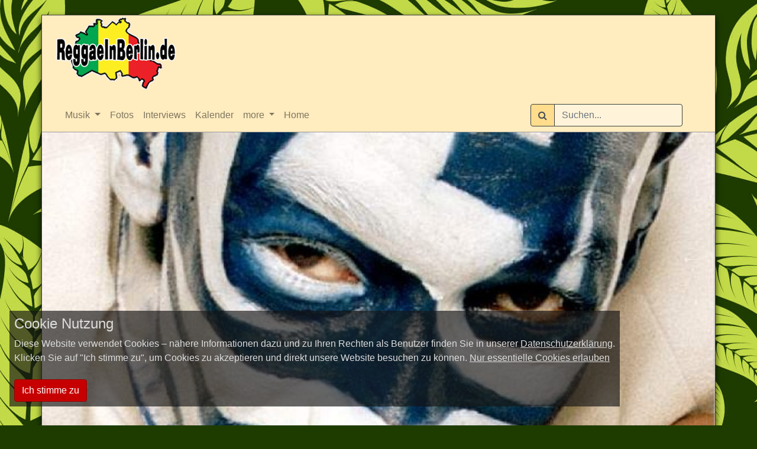

--- FILE ---
content_type: text/html; charset=UTF-8
request_url: https://www.reggaeinberlin.com/interviews/boundzound-interview-2011
body_size: 9232
content:
<!doctype html>
<html lang="de">
<head>
    <meta charset="UTF-8" name="charset" content="" />
    <title>Boundzound Interview 2011 - ReggaeInBerlin.de </title>
    <!--
           _ \                                   _ _|         __ )               | _)                |
          |   |   _ \   _` |   _` |   _` |   _ \   |   __ \   __ \    _ \   __|  |  |  __ \       _` |   _ \
          __ <    __/  (   |  (   |  (   |   __/   |   |   |  |   |   __/  |     |  |  |   |     (   |   __/
         _| \_\ \___| \__, | \__, | \__,_| \___| ___| _|  _| ____/  \___| _|    _| _| _|  _| _) \__,_| \___|
                      |___/  |___/                                                                  (c) 2026
    -->

    
    <script type="text/javascript" src="/js/commons.min.js?id=a4bf13c9c8c8dbbb3ee2833713c7866b"></script>
    <link rel="stylesheet" href="/css/rib.css?id=fbc899f5f0cfe994d9339d59b0a643f6">

    
    <link rel="apple-touch-icon" sizes="180x180" href="/img/rib-favicons/apple-touch-icon.png">
    <link rel="icon" type="image/png" sizes="32x32" href="/img/rib-favicons/favicon-32x32.png">
    <link rel="icon" type="image/png" sizes="16x16" href="/img/rib-favicons/favicon-16x16.png">
    <link rel="manifest" href="/img/rib-favicons/manifest.json">
    <link rel="mask-icon" href="/img/rib-favicons/safari-pinned-tab.svg" color="#5bbad5">
    <link rel="shortcut icon" href="/img/rib-favicons/favicon.ico">
    <meta name="msapplication-config" content="rib-favicons/browserconfig.xml">
    <meta name="theme-color" content="#ffffff">
    <meta name="csrf_token" content="fRsYYQ4xfLoiXO0LsJMG9HvzagBKHVlQrejzDy2P">
	<meta name="description" content="Eine fr&amp;uuml;here Version deines Albums sollte eigentlich schon im letzten Jahr erscheinen. Wieso hat sich die Ver&amp;ouml;ffentlichung verz&amp;ouml;gert? &amp;nbsp;Die Ver&amp;ouml;ffentlichung wurde damals verschoben, weil noch einige Songs in Arbeit waren, die ich noch auf das Album packen wollte. Das Album " />
	<meta name="twitter:card" content="summary_large_image">
	<meta name="twitter:site" content="@ReggaeInBerlin">
	<meta name="twitter:title" content="Boundzound Interview 2011">
	<meta name="twitter:description" content="Ende August hatten wir die M&amp;ouml;glichkeit, 2 Tage nach Release des neuen Boundzound Albums &amp;quot;Ear&amp;quot;, mit Demba ein Interview zu f&amp;uuml;hren !!!">
			<meta name="twitter:image" content="https://www.reggaeinberlin.com/image/fixed/block/409abf4ec3d182c6ebf12743f79ad6ed.jpg">
	    <meta name="viewport" content="width=device-width, initial-scale=1">
    
    <meta property="og:type" content="article" />
<meta property="og:locale" content="de_DE" />
<meta property="og:site_name" content="ReggaeInBerlin.de" />
<meta property="og:article:published_time" content="2011-09-30T12:50:42+02:00" />
<meta property="og:article:section" content="Interviews" />
<meta property="og:title" content="Boundzound Interview 2011" />
<meta property="og:description" content="Eine fr&amp;uuml;here Version deines Albums sollte eigentlich schon im letzten Jahr erscheinen. Wieso hat sich die Ver&amp;ouml;ffentlichung verz&amp;ouml;gert? &amp;nbsp;Die Ver&amp;ouml;ffentlichung wurde damals verschoben, weil noch einige Songs in Arbeit waren, die ich noch auf das Album packen wollte. Das Album " />
<meta property="og:url" content="https://www.reggaeinberlin.com/interviews/boundzound-interview-2011" />
<meta property="og:image:url" content="https://www.reggaeinberlin.com/image/raw/409abf4ec3d182c6ebf12743f79ad6ed.jpg" />
        <meta http-equiv="Content-Type" content="text/html;charset=UTF-8">
</head>
<body style="background: #1e3c00 url('/img/bg-leafs.jpg') repeat fixed 0 0;">
<div id="main" class="container" >
	<h1><a href="https://www.reggaeinberlin.com"><img src="https://www.reggaeinberlin.com/img/rib_logo.png" alt="Reggae in Berlin" title="Reggae in Berlin"></a></h1>
	<nav class="navbar navbar-light navbar-expand conatiner" data-spy="affix" data-offset-top="100">
	<div class="container">
		<div class="navbar-header">
			<a href="https://www.reggaeinberlin.com" class="logo" style="display:none;"><img src="https://www.reggaeinberlin.com/img/rib_logo.png" alt="ReggaeInBerlin.de" title="ReggaeInBerlin.de"></a>
			<button type="button" class="navbar-toggler collapsed" data-toggle="collapse" data-target="#navbar" aria-expanded="false" aria-controls="navbar">
				
				<span class="icon-bar"></span>
				<span class="icon-bar"></span>
				<span class="icon-bar"></span>
			</button>
		</div>
		<div id="navbar" class="navbar-collapse collapse">
			<ul class="nav navbar-nav mr-auto">
										<li class="nav-item dropdown">
							<a href="#" class="dropdown-toggle nav-link" data-toggle="dropdown" role="button" aria-haspopup="true" aria-expanded="false">Musik <span class="caret"></span></a>
							<ul class="dropdown-menu">
																	<li class="nav-item"><a class="nav-link" href="https://www.reggaeinberlin.com/albumreview">Album Reviews</a></li>
																	<li class="nav-item"><a class="nav-link" href="https://www.reggaeinberlin.com/riddim">Riddim Reviews</a></li>
															</ul>
						</li>
										<li class="nav-item">
						<a href="https://www.reggaeinberlin.com/bilder" class="nav-link">Fotos</a>
					</li>
									<li class="nav-item">
						<a href="https://www.reggaeinberlin.com/interviews" class="nav-link">Interviews</a>
					</li>
									<li class="nav-item">
						<a href="https://www.reggaeinberlin.com/dates" class="nav-link">Kalender</a>
					</li>
										<li class="nav-item dropdown">
							<a href="#" class="dropdown-toggle nav-link" data-toggle="dropdown" role="button" aria-haspopup="true" aria-expanded="false">more <span class="caret"></span></a>
							<ul class="dropdown-menu">
																	<li class="nav-item"><a class="nav-link" href="https://www.reggaeinberlin.com/concertreview">Concert Reviews</a></li>
																	<li class="nav-item"><a class="nav-link" href="https://www.reggaeinberlin.com/sonstigenews">Sonstige News</a></li>
																	<li class="nav-item"><a class="nav-link" href="https://www.reggaeinberlin.com/singlereview">Single Reviews</a></li>
															</ul>
						</li>
										<li class="nav-item">
						<a href="https://www.reggaeinberlin.com/" class="nav-link">Home</a>
					</li>
							</ul>
			<a href="https://www.reggaeinberlin.com" class="logo" style="display:none;"><img src="https://www.reggaeinberlin.com/img/rib_logo.png" alt="ReggaeInBerlin.de" title="ReggaeInBerlin.de"></a>

			<div class="form-inline nav navbar-nav navbar-right" style="display:inline-block;margin-right:1em;">
				<label class="sr-only" for="searchField">Suchen</label>
				<div class="input-group mb-2 mr-sm-2 mb-sm-0">
					<div class="input-group-prepend">
						<span class="input-group-text">
							<i class="fa fa-search"></i>
						</span>
					</div>
					<input type="text" class="form-control" id="searchField" placeholder="Suchen...">
				</div>
				<div class="searchResults">
					<ul class="list-unstyled">
					</ul>
				</div>
			</div>
					</div>
	</div>
</nav>
	<div class="header row" >
		<div class="col-md-12">
	<img src="https://www.reggaeinberlin.com/image/header/409abf4ec3d182c6ebf12743f79ad6ed.jpg">
	<h2 class="info">Boundzound Interview 2011</h2>
</div>
	</div>
		<div class="row">
		<div class="col-md-9 col-sm-12 content" >
				<div class="article-info">
		30.09.2011, 
	</div>
	<ol class="breadcrumb" vocab="http://schema.org/" typeof="BreadcrumbList">
        
    <li class="breadcrumb-item" property="itemListElement" typeof="ListItem">
        <a property="item" typeof="WebPage" href="https://www.reggaeinberlin.com">
            <span property="name">ReggaeInBerlin.de</span>
        </a>
        <meta property="position" content="1">
    </li>
    
    <li class="breadcrumb-item" property="itemListElement" typeof="ListItem">
        <a property="item" typeof="WebPage" href="https://www.reggaeinberlin.com/interviews">
            <span property="name">Interviews</span>
        </a>
        <meta property="position" content="2">
    </li>
    
    <li class="breadcrumb-item" property="itemListElement" typeof="ListItem">
        <a property="item" typeof="WebPage" href="https://www.reggaeinberlin.com/interviews/boundzound-interview-2011">
            <span property="name">Boundzound Interview 2011</span>
        </a>
        <meta property="position" content="3">
    </li>
    </ol>
	<p><b>Eine fr&uuml;here Version deines Albums sollte eigentlich schon im letzten Jahr erscheinen. Wieso hat sich die Ver&ouml;ffentlichung verz&ouml;gert?</b></p>
<p>&nbsp;Die Ver&ouml;ffentlichung wurde damals verschoben, weil noch einige Songs in Arbeit waren, die ich noch auf das Album packen wollte. Das Album damals hie&szlig; &bdquo;Roothouse&ldquo;, jetzt hei&szlig;t es &bdquo;Ear&ldquo;. Das hat damit zu tun, dass die Arbeit mit SEEED jetzt auch weitergeht. Mein Name bei SEEED ist &bdquo;Ear&ldquo; und in gewisser Weise habe ich dieses Album der Band gewidmet. &bdquo;Roothouse&ldquo; hingegen steht f&uuml;r den Sound des Albums, man k&ouml;nnte sagen, es ist der Name des musikalischen Stils. Ich bin f&uuml;r bzw. w&auml;hrend der Aufnahmen viel gereist. Ich war in L.A., in Westafrika und in S&uuml;dfrankreich. &Uuml;berall dort habe ich mit verschiedenen Leuten zusammen gearbeitet, Musik gemacht und viele neue Inspirationen bekommen.</p>
<p>&nbsp;</p>
<p><b>Dein erstes Album hat ziemlich viel Aufsehen erregt. Wie war es f&uuml;r dich auf einmal als Einzelk&uuml;nstler im Mittelpunkt zu stehen?</b></p>
<p>&nbsp;</p>
<p>Das Skurrile beim ersten Album war, dass den Song &bdquo;Louder&ldquo; nach der Ver&ouml;ffentlichung zwar bald jeder kannte, doch keiner wusste woher und von wem er kommt. Bis zum Ende des Jahres wussten die wenigsten dass &bdquo;Louder&ldquo; was mit SEEED zu tun hat, geschweige denn, dass der Song &uuml;berhaupt aus Deutschland kommt. Erst nachdem wir zahlreiche Konzerte gespielt hatten, wurde es den Leuten langsam bewusst. Damit hatte niemand gerechnet. Die Band und alle anderen noch weniger als ich selbst. Ich war mir schon bewusst, dass man mein Gesicht bzw. mich als K&uuml;nstler nicht kennt, nur weil ich f&uuml;nf/sechs Jahre bei SEEED gespielt habe.</p>
<p>&nbsp;</p>
<p><b>War das f&uuml;r dich etwas Gutes?</b></p>
<p>&nbsp;</p>
<p>Aus musikalischer Sicht kann ich sagen, dass man einen besseren Effekt gar nicht haben kann. Der Song war so gut, dass er sich von ganz allein durchgesetzt hat. Ohne meinen Namen, ohne SEEED, ohne dass es wichtig war, woher er kommt. F&uuml;r mich als Musiker war dies das gr&ouml;&szlig;te Geschenk, dass ich mir erhoffen konnte.</p>
<p>&nbsp;</p>
<p><b>Wie bist du zum Musik machen gekommen?</b></p>
<p>&nbsp;</p>
<p>Als ich 15 war, habe ich in einer Jugend-WG gewohnt. Wir haben mit Freunden gechillt und Bob Marley geh&ouml;rt. Dadurch habe ich einen Zugang zur Musik bekommen, den ich vorher nicht hatte. Ich habe mir dann die Gitarre von meinem Vater geholt und angefangen Songs zu schreiben und Musik zu machen. Dabei bin ich bis heute geblieben. Es hat so viel Spa&szlig; gemacht Musik zu h&ouml;ren und ich hatte sofort so viele Ideen, die ich umsetzen wollte, dass es f&uuml;r mich klar war, Musiker zu werden.</p>
<p>&nbsp;</p>
<p><b>Du bist in Berlin aufgewachsen. Welche Bedeutung hat die Stadt f&uuml;r dich?</b></p>
<p>&nbsp;</p>
<p>Die Stadt ist gro&szlig; und nicht zu hoch gebaut. Im Vergleich zu New York ist das sehr angenehm. Berlin ist im Laufe der Geschichte aus vielen D&ouml;rfern zusammen gewachsen. Es gibt kein Stadtkonzept wie in London oder New York. Berlin w&uuml;rfelt sich zusammen aus Orten, die alle irgendwie anders ticken. In den letzten Jahrzehnten war es ein Ort f&uuml;r viele kreative und friedliebende Menschen, weil man in Westberlin damals ja nicht zur Armee musste. Daf&uuml;r liebe ich die Stadt. Es &auml;ndert sich nat&uuml;rlich auch immer sehr viel in den einzelnen Bezirken. Prenzlauer Berg ist daf&uuml;r wahrscheinlich das beste Beispiel. Der Wandel ist angenehm, auch wenn man sich dar&uuml;ber streiten kann, ob die einzelnen Entwicklungen jetzt gut oder schlecht sind. Aber der Fakt, dass Ver&auml;nderungen stattfinden ist gut. Auch wenn man das Gef&uuml;hl hat, dass gerade viele Freir&auml;ume verloren gehen und sich die Stadt in Richtung vieler anderer Metropolen entwickelt. Ich denke jedoch nicht, dass Berlin so werden wird, wie London, Paris oder New York. Die Stadt hat einfach eine andere Geschichte und eine andere Zusammensetzung.</p>
<p>&nbsp;</p>
<p><b>Wie stehst du zur regulierten Freigabe von Marihuana unter strengsten Jugendschutzauflagen?</b></p>
<p>&nbsp;</p>
<p>Das ist ein schwieriges Thema. Zu allererst denke ich das Kulturen verschieden sind. In Bayern trinkt man die ganze Zeit Bier, in Frankreich Wein, in Kolumbien ist Kokain angesagt, in der W&uuml;ste &Auml;gyptens Opium. Die Leute haben unterschiedliche Gewohnheiten und leben damit. Was verboten oder legal ist, hat oft nichts damit zu tun. Es sind andere Parameter, die wohl eher mit marktwirtschaftlichen Aspekten zu tun haben. Ich bin ein Freund von M&uuml;ndigkeit. Ich arbeite ja mit meinem Mund. (lacht)</p>
<p>&nbsp;</p>
<p><b>Hei&szlig;t das, dass du dich f&uuml;r eine Legalisierung aussprichst?</b></p>
<p>&nbsp;</p>
<p>Ich glaube es w&auml;re schon vorteilhaft, wenn Drogen im Allgemeinen nicht so ein Tabu w&auml;ren und man sich mit ihnen n&auml;her auseinander setzt. Ich glaube, worunter viele Menschen leiden ist, dass sie sofort als Kriminelle abgestempelt werden. Du darfst Alkohol trinken bis du stirbst. Jeden Tag kannst du dir deine Literflasche Scotch reinziehen. Danach bist du am Ende und es kann dir keiner helfen. An sich glaube ich, dass man besser mit Drogen umgehen kann, wenn man genau wei&szlig;, was es alles gibt, woher es kommt und welche Wirkung es hat. &Uuml;ber die meisten Sachen wei&szlig; man einfach sehr wenig. Ganz abgesehen davon bin ich kein Freund von Verboten. Ich glaube aber, dass es gut ist sich als Mensch unabh&auml;ngig zu machen. Wenn man unabh&auml;ngig von allen Drogen ist, ist man auf alle F&auml;lle besser dran, als wenn man von ihnen abh&auml;ngig ist.</p>
<p>&nbsp;</p>
<p><b>Du verfolgst neben der Musik auch noch andere k&uuml;nstlerische Projekte, erz&auml;hl mit etwas dar&uuml;ber.</b></p>
<p>&nbsp;</p>
<p>Bis ich f&uuml;nfzehn war, habe ich unheimlich viel gemalt und auch wenn die Musik danach in meinem Leben in den Vordergrund ger&uuml;ckt ist, habe ich nie damit aufgeh&ouml;rt. So stammt zum Beispiel auch das Albumcover von mir. Ich habe auch ein Kinderbuch entworfen. Als ich in Afrika war, hat mich die Tochter eines Freundes dazu inspiriert. Das Buch beschreibt den Bau von tanzenden H&auml;usern und ist letztendlich eine Metapher auf mein Album bzw. auf meine Musik. Die Bilder finden sich auf der Platte wieder und die Musik wird sich dann hoffentlich auch im Buch wiederfinden. Das Buch ist fertig und soll auch ver&ouml;ffentlicht werden, doch daran arbeiten wir noch.</p>
<p>&nbsp;</p>
<p><b>Ich hab geh&ouml;rt, es gibt auch gerade eine Ausstellung von dir in Berlin.</b></p>
<p>&nbsp;</p>
<p>Ja. Die Bilder h&auml;ngen im Foyer des Blue Man Group Theaters. Mein Kinderbuch ist blau-wei&szlig; und erz&auml;hlt &uuml;ber Musik. Die Typen sind Musiker, blau angemalt und machen kindische Aktionen in ihrem Theater. Das Ganze findet in dem alten 3D Kino statt, das auch noch blau ist. Das hat einfach gepasst und es war klar, dass meine Bilder genau da h&auml;ngen sollen. F&uuml;nf von den Bildern, die dann auch im Buch erscheinen werden, sind dort zu sehnen. Vorher gab es dort noch keine Ausstellung und jetzt h&auml;ngen meine Bilder dort schon ein halbes Jahr. Darauf bin ich stolz. Es sind auch noch weitere Projekte daraus entstanden. So hat der musikalische Leiter des Theaters zum Beispiel mit seiner Band meine Bilder &apos;vertont&apos;.</p>
<p>&nbsp;</p>
<p><b>Ein neues SEEED Album ist bereits in Arbeit. Wie wirst du dein Soloprojekt und die Arbeit mit der Band unter einen Hut bringen?</b></p>
<p>&nbsp;</p>
<p>Im Moment bin ich in einer &auml;hnlichen Situation wie 2007 als meine erste Platte rauskam und wir kurz vor der Pause waren. Es gab parallel Boundzound und SEEED Konzerte an verschiedenen Orten. Das geht schon alles, es ist nur eine Frage der Planung. Die klare Trennung des Soloprojekts und der Band wirkt auch nur nach au&szlig;en so, um auf dem Markt den Leuten zwei klare Produkte anbieten zu k&ouml;nnen. Hinter den Kulissen ist es einfach ein riesiges Gewirr von Leuten, die sich alle seit Jahren kennen und zusammen Musik machen. Soloprojekte sind ja auch keine Solo-Projekte im eigentlichen Sinne. Man arbeitet immer mit anderen Menschen zusammen. Boundzound ist wie mein Familienname, der auch vorher schon auf SEEED Platten aufgetaucht ist. Ich werde also auch weiter unter diesem Namen unterwegs sein.</p>
<p>&nbsp;</p>
<p><b>Wie ist es f&uuml;r dich nach der Bandpause wieder mit SEEED zusammen zu arbeiten?</b></p>
<p>&nbsp;</p>
<p>Wir wollten zwei Jahre Pause machen, doch es sind vier geworden. In der Zeit ist f&uuml;r jeden Einzelnen viel passiert. Jeder hat seine Soloprojekte gemacht und auch die Band hat zwischendurch viel Musik gemacht. Nach vier Jahren wieder zusammen unterwegs zu sein, war schon erstmal ein Flash. Es war auf jeden Fall ein tolles Gef&uuml;hl. Wir haben vier Konzerte gegeben und auf der einen Seite war alles wie fr&uuml;her, man steigt in den Tourbus, probt wie fr&uuml;her und spielt Shows, doch auf der anderen Seite ist doch alles etwas anders, denn wir haben uns alle ver&auml;ndert.</p>
<p>&nbsp;</p>
<p><b>Vielen Dank, dass du dir die Zeit genommen hast. </b></p>
<p>&nbsp;</p>
<p>Janika</p>
<p>&nbsp;</p>
<p><a href="http://www.boundzound.de/"><font color="#0000ff"><font face="Verdana, sans-serif"><font size="3"><u>www.boundzound.de </u></font></font></font></a></p>
<p>&nbsp;</p>
<p style="margin-bottom: 0cm">&nbsp;</p>
<br />
<p style="margin-bottom: 0cm; text-align: left;">&nbsp;</p>
<p style="margin-bottom: 0cm; text-align: left;">&nbsp;</p>

		</div>
		<div class="col-md-3 col-sm-12 sidebar">
				<div class="social">

    <div class="social">
        <a href="https://twitter.com/intent/tweet?text=Boundzound+Interview+2011&url=https%3A%2F%2Fwww.reggaeinberlin.com%2Fs%2Ft6z" target="_blank" title="tweet about it"><i class="fa fa-twitter"></i></a>
        <a href="https://www.facebook.com/share.php?u=https%3A%2F%2Fwww.reggaeinberlin.com%2Finterviews%2Fboundzound-interview-2011&t=Boundzound+Interview+2011" target="_blank" title="share on facebook"><i class="fa fa-facebook-square"></i></a>

        <a href="whatsapp://send?text=Boundzound+Interview+2011:+https://www.reggaeinberlin.com/interviews/boundzound-interview-2011"
        >
            <i class="fa fa-whatsapp"></i>
        </a>
    </div>

</div>
	<div class="clearfix"></div>
				<div class="related col-md-12">
    <div class="inner-item">
        <h5><a href="https://www.reggaeinberlin.com/sonstigenews/support-jamaica">Support Jamaica! </a></h5>
                    <a href="https://www.reggaeinberlin.com/sonstigenews/support-jamaica">
                <img src="https://www.reggaeinberlin.com/image/fixed/block/96444e007aca767276b631edcb6ed763.jpg" alt="Support Jamaica! ">
            </a>
        
    </div>
</div>
			<div class="related col-md-12">
    <div class="inner-item">
        <h5><a href="https://www.reggaeinberlin.com/sonstigenews/berlin-united-for-jamaica-livestream">Berlin united for Jamaica - Livestream</a></h5>
                    <a href="https://www.reggaeinberlin.com/sonstigenews/berlin-united-for-jamaica-livestream">
                <img src="https://www.reggaeinberlin.com/image/fixed/block/5a7677f5e3a68e52f1aa93fd55578d6a.jpg" alt="Berlin united for Jamaica - Livestream">
            </a>
        
    </div>
</div>
			<div class="related col-md-12">
    <div class="inner-item">
        <h5><a href="https://www.reggaeinberlin.com/dates/night-events-2026-02-06-tony-matterhorn">Tony Matterhorn</a></h5>
                    <a href="https://www.reggaeinberlin.com/dates/night-events-2026-02-06-tony-matterhorn">
                <img src="https://www.reggaeinberlin.com/image/fixed/block/6f4a357db3f80ee82248fd43afd281ad.jpg" alt="Tony Matterhorn">
            </a>
        
    </div>
</div>
			</div>
	</div>
			
<footer>
    <div class="row">
        <div class="col-xs-12 col-md-5">
            <h5>Kategorien</h5>
            <div class="row footer-categories">
                <div class="col-md-4">
                    <ul class="list-unstyled">
                        <li><a href="https://www.reggaeinberlin.com">Home</a></li>
                                                    
                            <li><a href="https://www.reggaeinberlin.com/albumreview">Album Reviews</a></li>
                                                                                </ul>
                </div>
                <div class="col-md-4">
                    <ul class="list-unstyled">
                                                                            
                            <li><a href="https://www.reggaeinberlin.com/riddim">Riddim Reviews</a></li>
                                                                                
                            <li><a href="https://www.reggaeinberlin.com/interviews">Interviews</a></li>
                                                                                </ul>
                </div>
                <div class="col-md-4">
                    <ul class="list-unstyled">
                                                                            
                            <li><a href="https://www.reggaeinberlin.com/concertreview">Concert Reviews</a></li>
                                                                                
                            <li><a href="https://www.reggaeinberlin.com/sonstigenews">Sonstige News</a></li>
                                                                                </ul>
                </div>
                <div class="col-md-4">
                    <ul class="list-unstyled">
                                                                            
                            <li><a href="https://www.reggaeinberlin.com/singlereview">Single Reviews</a></li>
                                                                                                                                    </ul>
                </div>
            </div>
        </div>

        <div class="col-xs-6 col-md-3">
            <h5>Sonstiges</h5>
            <div class="row">
                <div class="col-md-6">
                    <ul class="list-unstyled">
                        <li><a href="https://www.reggaeinberlin.com/dates">Events</a></li>
                        <li><a href="https://www.reggaeinberlin.com/clubs">Clubs</a></li>
                    </ul>

                </div>
                <div class="col-md-6">
                    <ul class="list-unstyled">
                        <li><a href="https://www.reggaeinberlin.com/internes/impressum">Impressum</a></li>
                        <li><a href="https://www.reggaeinberlin.com/auth/login">Login</a></li>
                    </ul>
                </div>
            </div>
        </div>
        <div class="col-md-4 social-media">
            
            <h5>Folge uns auf..</h5>
            <div class="row align-items-center d-flex justify-content-between">
                                    <div class="col-md-4 col-sm-4 col-6">
    <a href="https://www.facebook.com/reggaeinberlin.de/" target="_blank">
        <img src="https://www.reggaeinberlin.com/img/social-media/facebook.png" alt="Facebook" title="Facebook">
    </a>
</div>
                                    <div class="col-md-4 col-sm-4 col-6">
    <a href="https://twitter.com/ReggaeInBerlin" target="_blank">
        <img src="https://www.reggaeinberlin.com/img/social-media/twitter.png" alt="Twitter" title="Twitter">
    </a>
</div>
                                    <div class="col-md-4 col-sm-4 col-6">
    <a href="https://www.instagram.com/reggaeinberlin.de/" target="_blank">
        <img src="https://www.reggaeinberlin.com/img/social-media/instagram.webp" alt="Instagram" title="Instagram">
    </a>
</div>
                            </div>
        </div>



    </div>

    <div class="row">
        <div class="col-md-8 partner">
            
            <h5>Partner</h5>
                <div class="row align-items-center d-flex justify-content-between">
                                            <div class="col-md-2 col-sm-4 col-6">
    <a href="https://www.gizeh-online.de" target="_blank">
        <img src="https://www.reggaeinberlin.com/img/rib_partner/gizeh.webp" alt="Gizeh" title="Gizeh">
    </a>
</div>
                                            <div class="col-md-2 col-sm-4 col-6">
    <a href="http://freshguide.berlin/" target="_blank">
        <img src="https://www.reggaeinberlin.com/img/rib_partner/fresh-guide.webp" alt="Fresh Guide Berlin" title="Fresh Guide Berlin">
    </a>
</div>
                                            <div class="col-md-2 col-sm-4 col-6">
    <a href="http://www.yaam.de/" target="_blank">
        <img src="https://www.reggaeinberlin.com/img/rib_partner/yaam.webp" alt="YAAM" title="YAAM">
    </a>
</div>
                                            <div class="col-md-2 col-sm-4 col-6">
    <a href="https://www.visitjamaica.com/de" target="_blank">
        <img src="https://www.reggaeinberlin.com/img/rib_partner/jamaica.webp" alt="Visit Jamaica" title="Visit Jamaica">
    </a>
</div>
                                            <div class="col-md-2 col-sm-4 col-6">
    <a href="http://www.helpjamaica.org/" target="_blank">
        <img src="https://www.reggaeinberlin.com/img/rib_partner/help-jamaica.webp" alt="Help Jamaica" title="Help Jamaica">
    </a>
</div>
                                    </div>
        </div>
        <div class="col-xs-12 col-md-4">
            <form method="POST" action="https://www.reggaeinberlin.com/newsletter/subscribe" id="newsletter">
                <input type="hidden" name="_token" value="fRsYYQ4xfLoiXO0LsJMG9HvzagBKHVlQrejzDy2P" autocomplete="off">
                <div>
                    <h5>Newsletter</h5>
                    <input type="text" placeholder="E-Mail" name="email" id="email" class="form-control">
                </div>
                <div class="recaptcha" id="M4pf8" data-sitekey="6LeHvRITAAAAAH_fXBgPLcgXbUOYvWELJOpKycW1" data-size="normal"></div>
                <button type="submit" class="btn btn-xs btn-default form-control" disabled="disabled" title="Captcha bestätigen">Newsletter abonieren</button>
            </form>
        </div>
    </div>


    <div class="center">
        <small>&copy; 2026 ReggaeInBerlin.de Berlin - Alle Rechte vorbehalten. Vervielfältigung nur nach schriftlicher Genehmigung</small>
    </div>
</footer>
</div>

<script type="text/javascript" src="/js/main.min.js?id=28eb2586d5d80497772b93d7344855e5"></script>
<script type="application/ld+json">{"@context":"http:\/\/schema.org","@type":"NewsArticle","mainEntityOfPage":{"@type":"WebPage","@id":"https:\/\/www.reggaeinberlin.com\/interviews"},"headline":"Boundzound Interview 2011","datePublished":"2011-09-30T12:50:42+02:00","dateModified":"2011-09-30T12:50:42+02:00","author":{"@type":"Person","name":""},"publisher":{"@type":"Organization","name":"ReggaeInBerlin.de","logo":{"@type":"ImageObject","url":"https:\/\/www.reggaeinberlin.com\/img\/rib_logo.png","width":"220","height":"133"}},"description":"Ende August hatten wir die M&ouml;glichkeit, 2 Tage nach Release des neuen Boundzound Albums &quot;Ear&quot;, mit Demba ein Interview zu f&uuml;hren !!!","image":{"@type":"ImageObject","url":"https:\/\/www.reggaeinberlin.com\/image\/fixed\/header\/409abf4ec3d182c6ebf12743f79ad6ed.jpg","width":800,"height":400,"thumbnail":{"@type":"ImageObject","url":"https:\/\/www.reggaeinberlin.com\/image\/fixed\/thumb\/409abf4ec3d182c6ebf12743f79ad6ed.jpg"}}}</script>
<div class="background-image"></div>
<div id="consent">
	<h4>Cookie Nutzung</h4>
	<div>
		Diese Website verwendet Cookies – nähere Informationen dazu und zu Ihren Rechten als Benutzer finden Sie in unserer <a href="https://www.reggaeinberlin.com/internes/datenschutzerklarung">Datenschutzerklärung</a>.<br>
		Klicken Sie auf "Ich stimme zu", um Cookies zu akzeptieren und direkt unsere Website besuchen zu können.     <a href="#" onclick="acceptConsent(2);">Nur essentielle Cookies erlauben</a>
	</div>
	<br>
	<button class="btn btn-xs btn-primary" onclick="acceptConsent(1)">Ich stimme zu</button>
</div>
</body>
</html>
